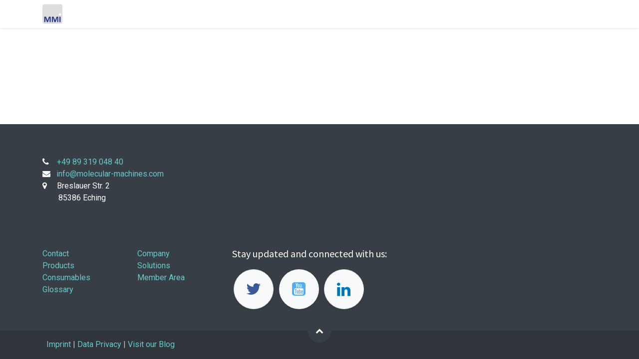

--- FILE ---
content_type: text/html; charset=utf-8; charset=utf-8
request_url: https://erp.molecular-machines.com/
body_size: 4638
content:

  <!DOCTYPE html>
        
        
            
        
    <html lang="en-US" data-website-id="1" data-oe-company-name="Molecular Machines &amp; Industries GmbH">
            
        
            
                
            
            
            
            
                
            
        
        
    <head>
                <meta charset="utf-8"/>
                <meta http-equiv="X-UA-Compatible" content="IE=edge,chrome=1"/>
    <meta name="viewport" content="width=device-width, initial-scale=1, user-scalable=no"/>
        <meta name="generator" content="Odoo"/>
        
        
        
            
            
            
        
        
        
            
            
            
                
                    
                        <meta property="og:type" content="website"/>
                    
                
                    
                        <meta property="og:title" content="Home | MMI Webshop"/>
                    
                
                    
                        <meta property="og:site_name" content="Molecular Machines &amp; Industries GmbH"/>
                    
                
                    
                        <meta property="og:url" content="http://c1619447726-business.itis.de/"/>
                    
                
                    
                        <meta property="og:image" content="http://c1619447726-business.itis.de/web/image/website/1/logo?unique=4c1bedd"/>
                    
                
            
            
            
                
                    <meta name="twitter:card" content="summary_large_image"/>
                
                    <meta name="twitter:title" content="Home | MMI Webshop"/>
                
                    <meta name="twitter:image" content="http://c1619447726-business.itis.de/web/image/website/1/logo?unique=4c1bedd"/>
                
            
        

        
            
            
        
        <link rel="canonical" href="http://erp.molecular-machines.com/"/>

        <link rel="preconnect" href="https://fonts.gstatic.com/" crossorigin=""/>
    
  

                <title> Home | MMI Webshop </title>
                <link type="image/x-icon" rel="shortcut icon" href="/web/image/website/1/favicon?unique=4c1bedd"/>
    <link rel="preload" href="/web/static/lib/fontawesome/fonts/fontawesome-webfont.woff2?v=4.7.0" as="font" crossorigin=""/>
    <link type="text/css" rel="stylesheet" href="/web/content/5293-656de07/1/web.assets_common.css" data-asset-xmlid="web.assets_common" data-asset-version="656de07"/>
    <link type="text/css" rel="stylesheet" href="/web/content/5294-6f7228c/1/web.assets_frontend.css" data-asset-xmlid="web.assets_frontend" data-asset-version="6f7228c"/>
        
    
  

                <script id="web.layout.odooscript" type="text/javascript">
                    var odoo = {
                        csrf_token: "ad4ab63972022f65cf77b5f1f20feb1a98aa76ddo1800316887",
                        debug: "",
                    };
                </script>
    <script type="text/javascript">
                odoo.session_info = {"is_admin": false, "is_system": false, "is_website_user": true, "user_id": false, "is_frontend": true, "translationURL": "/website/translations", "cache_hashes": {"translations": "63c39b9719623b23090242bff39258f3aa29fe2b"}};
                if (!/(^|;\s)tz=/.test(document.cookie)) {
                    const userTZ = Intl.DateTimeFormat().resolvedOptions().timeZone;
                    document.cookie = `tz=${userTZ}; path=/`;
                }
            </script>
    <script defer="defer" type="text/javascript" src="/web/content/874-142747a/1/web.assets_common_minimal_js.js" data-asset-xmlid="web.assets_common_minimal_js" data-asset-version="142747a"></script>
    <script defer="defer" type="text/javascript" src="/web/content/875-476c329/1/web.assets_frontend_minimal_js.js" data-asset-xmlid="web.assets_frontend_minimal_js" data-asset-version="476c329"></script>
    
        
    
    <script defer="defer" type="text/javascript" data-src="/web/content/5296-573d7bd/1/web.assets_common_lazy.js" data-asset-xmlid="web.assets_common_lazy" data-asset-version="573d7bd"></script>
    <script defer="defer" type="text/javascript" data-src="/web/content/5297-2162ab5/1/web.assets_frontend_lazy.js" data-asset-xmlid="web.assets_frontend_lazy" data-asset-version="2162ab5"></script>
        
    
  

                
            
        
    </head>
            <body class="">
                
        
    
            
        <div id="wrapwrap" class="homepage   ">
      <header id="top" data-anchor="true" data-name="Header" class="  o_header_standard">
        <nav data-name="Navbar" class="navbar navbar-expand-lg navbar-light o_colored_level o_cc shadow-sm">
            <div id="top_menu_container" class="container justify-content-start justify-content-lg-between">
                
    <a href="/" class="navbar-brand logo mr-4">
            <span role="img" aria-label="Logo of MMI Webshop" title="MMI Webshop"><img src="/web/image/website/1/logo/MMI%20Webshop?unique=4c1bedd" class="img img-fluid" alt="MMI Webshop" loading="lazy"/></span>
        </a>
    
                
    <button type="button" data-toggle="collapse" data-target="#top_menu_collapse" class="navbar-toggler ml-auto">
        <span class="navbar-toggler-icon o_not_editable"></span>
    </button>

                <div id="top_menu_collapse" class="collapse navbar-collapse order-last order-lg-0">
                    
    <ul id="top_menu" class="nav navbar-nav o_menu_loading flex-grow-1">
        
                        
                        
                            
    
    <li class="nav-item">
        <a role="menuitem" href="https://www.molecular-machines.com" class="nav-link ">
            <span>Home</span>
        </a>
    </li>
    

                        
                            
    
    <li class="nav-item">
        <a role="menuitem" href="/shop" class="nav-link ">
            <span>Shop</span>
        </a>
    </li>
    

                        
                            
    
    
    <li class="nav-item dropdown  ">
        <a data-toggle="dropdown" href="#" class="nav-link dropdown-toggle ">
            <span>Products</span>
        </a>
        <ul class="dropdown-menu" role="menu">
            
                
    
    <li class="">
        <a role="menuitem" href="https://www.molecular-machines.com/products/cellcut" class="dropdown-item ">
            <span>CellCut</span>
        </a>
    </li>
    

            
                
    
    <li class="">
        <a role="menuitem" href="https://www.molecular-machines.com/products/cellector" class="dropdown-item ">
            <span>CellEctor</span>
        </a>
    </li>
    

            
                
    
    <li class="">
        <a role="menuitem" href="https://www.molecular-machines.com/products/cellscan" class="dropdown-item ">
            <span>CellScan</span>
        </a>
    </li>
    

            
                
    
    <li class="">
        <a role="menuitem" href="https://www.molecular-machines.com/products/cellmanipulator" class="dropdown-item ">
            <span>CellManipulator</span>
        </a>
    </li>
    

            
                
    
    <li class="">
        <a role="menuitem" href="https://www.molecular-machines.com/products/customized-products" class="dropdown-item ">
            <span>Customized Products</span>
        </a>
    </li>
    

            
                
    
    <li class="">
        <a role="menuitem" href="https://www.molecular-machines.com/products/consumables" class="dropdown-item ">
            <span>Consumables</span>
        </a>
    </li>
    

            
                
    
    <li class="">
        <a role="menuitem" href="https://www.molecular-machines.com/products/software-products" class="dropdown-item ">
            <span>Software Products</span>
        </a>
    </li>
    

            
        </ul>
    </li>

                        
                            
    
    
    <li class="nav-item dropdown  ">
        <a data-toggle="dropdown" href="#" class="nav-link dropdown-toggle ">
            <span>Applications</span>
        </a>
        <ul class="dropdown-menu" role="menu">
            
                
    
    <li class="">
        <a role="menuitem" href="https://www.molecular-machines.com/solutions/spatial-transcriptomics" class="dropdown-item ">
            <span>Spatial Omics</span>
        </a>
    </li>
    

            
                
    
    <li class="">
        <a role="menuitem" href="https://www.molecular-machines.com/solutions/tumor-heterogeneity" class="dropdown-item ">
            <span>Tumor Heterogeneity</span>
        </a>
    </li>
    

            
                
    
    <li class="">
        <a role="menuitem" href="https://www.molecular-machines.com/solutions/liquid-biopsy" class="dropdown-item ">
            <span>Liquid Biopsy in Cancer</span>
        </a>
    </li>
    

            
                
    
    <li class="">
        <a role="menuitem" href="https://www.molecular-machines.com/solutions/cell-isolation" class="dropdown-item ">
            <span>Rare &amp; Single Cells</span>
        </a>
    </li>
    

            
                
    
    <li class="">
        <a role="menuitem" href="https://www.molecular-machines.com/solutions/digital-pathology" class="dropdown-item ">
            <span>Digital Pathology</span>
        </a>
    </li>
    

            
                
    
    <li class="">
        <a role="menuitem" href="https://www.molecular-machines.com/solutions/molecular-pathology" class="dropdown-item ">
            <span>Molecular Pathology</span>
        </a>
    </li>
    

            
                
    
    <li class="">
        <a role="menuitem" href="https://www.molecular-machines.com/solutions/crop-science" class="dropdown-item ">
            <span>Crop Science</span>
        </a>
    </li>
    

            
                
    
    <li class="">
        <a role="menuitem" href="https://www.molecular-machines.com/solutions/forensics" class="dropdown-item ">
            <span>Forensic Science</span>
        </a>
    </li>
    

            
                
    
    <li class="">
        <a role="menuitem" href="https://www.molecular-machines.com/solutions/optical-trapping" class="dropdown-item ">
            <span>Optical Trapping</span>
        </a>
    </li>
    

            
        </ul>
    </li>

                        
                            
    
    <li class="nav-item">
        <a role="menuitem" href="https://www.molecular-machines.com/support-contact" class="nav-link ">
            <span>Contact</span>
        </a>
    </li>
    

                        
                            
    
    
    <li class="nav-item dropdown  ">
        <a data-toggle="dropdown" href="#" class="nav-link dropdown-toggle ">
            <span>News &amp; Events</span>
        </a>
        <ul class="dropdown-menu" role="menu">
            
                
    
    <li class="">
        <a role="menuitem" href="https://www.molecular-machines.com/resources/webinars" class="dropdown-item ">
            <span>Webinars</span>
        </a>
    </li>
    

            
                
    
    <li class="">
        <a role="menuitem" href="https://www.molecular-machines.com/news-events/events" class="dropdown-item ">
            <span>Conferences &amp; Exhibitions</span>
        </a>
    </li>
    

            
                
    
    <li class="">
        <a role="menuitem" href="https://www.molecular-machines.com/news-events/blog" class="dropdown-item ">
            <span>MMI Blog</span>
        </a>
    </li>
    

            
        </ul>
    </li>

                        
                            
    
    
    <li class="nav-item dropdown  ">
        <a data-toggle="dropdown" href="#" class="nav-link dropdown-toggle ">
            <span>Company</span>
        </a>
        <ul class="dropdown-menu" role="menu">
            
                
    
    <li class="">
        <a role="menuitem" href="https://www.molecular-machines.com/company" class="dropdown-item ">
            <span>About us</span>
        </a>
    </li>
    

            
                
    
    <li class="">
        <a role="menuitem" href="https://mmi.workwise.io/en" class="dropdown-item ">
            <span>Jobs &amp; Career</span>
        </a>
    </li>
    

            
                
    
    <li class="">
        <a role="menuitem" href="https://www.molecular-machines.com/company/customer-testimonials" class="dropdown-item ">
            <span>Customer Testimonials</span>
        </a>
    </li>
    

            
        </ul>
    </li>

                        
                            
    
    
    <li class="nav-item dropdown  ">
        <a data-toggle="dropdown" href="#" class="nav-link dropdown-toggle ">
            <span>Service &amp; Contact</span>
        </a>
        <ul class="dropdown-menu" role="menu">
            
                
    
    <li class="">
        <a role="menuitem" href="/register" class="dropdown-item ">
            <span>Contact</span>
        </a>
    </li>
    

            
                
    
    <li class="">
        <a role="menuitem" href="https://www.molecular-machines.com/resources" class="dropdown-item ">
            <span>Downloads</span>
        </a>
    </li>
    

            
        </ul>
    </li>

                        
                            
    
    <li class="nav-item">
        <a role="menuitem" href="/" class="nav-link active">
            <span> </span>
        </a>
    </li>
    

                        
            
        
        
            
        
        <li class="nav-item mx-lg-3 divider d-none"></li> <li class="o_wsale_my_cart d-none nav-item mx-lg-3">
            <a href="/shop/cart" class="nav-link">
                <i class="fa fa-shopping-cart"></i>
                
                <sup class="my_cart_quantity badge badge-primary" data-order-id="">0</sup>
            </a>
        </li>
    
        
                        
            <li class="nav-item ml-lg-auto o_no_autohide_item">
                <a href="/web/login" class="nav-link font-weight-bold">Sign in</a>
            </li>
        
                        
        
        
            
        
    
    
                    
    </ul>

                </div>
                
                <div class="oe_structure oe_structure_solo" id="oe_structure_header_default_1">
            
        </div>
  </div>
        </nav>
    </header>
      <main>
        
            
        
    
    <div id="wrap" class="oe_structure oe_empty">
      <div style="text-align: center;">
        <br/>
      </div>
    </div>
  
      </main>
      <footer id="bottom" data-anchor="true" data-name="Footer" class="o_footer o_colored_level o_cc ">
        <div id="footer" class="oe_structure oe_structure_solo" style="">
      <section class="s_text_block pt40 pb16" data-snippet="s_text_block" data-name="Text" style="">
        <div class="container">
          <div class="row">
            <div id="connect" class="pt24 pb24 o_colored_level col-lg-3">
              <ul class="list-unstyled">
                <li><span class="fa fa-phone"></span>&nbsp;&nbsp;&nbsp; <a href="tel:+49 (89) 319 048 40">+49 89 319 048 40</a><br/><span class="fa fa-envelope"></span> &nbsp; <a href="mailto:info@molecular-machines.com">info@molecular-machines.com</a></li>
                <li><span class="fa fa-map-marker"></span>&nbsp;&nbsp;&nbsp;&nbsp; Breslauer Str. 2<br/></li>
                <li>&nbsp;&nbsp;&nbsp;&nbsp;&nbsp;&nbsp;&nbsp; 85386 Eching<br/></li>
              </ul>
            </div>
            <div class="col-lg-12 o_colored_level">
              <br/>
            </div>
            <div class="pt24 pb24 o_colored_level col-lg-2" style="">
              <ul class="list-unstyled">
                <li>
                  <a href="https://www.molecular-machines.com/support-contact">Contact</a>
                  <br/>
                </li>
                <li>
                  <a href="https://www.molecular-machines.com/products">Products</a>
                </li>
                <li>
                  <a href="https://www.molecular-machines.com/products/consumables">Consumables</a>
                  <br/>
                </li>
                <li>
                  <a href="https://www.molecular-machines.com/glossary">Glossary</a>
                  <br/>
                </li>
              </ul>
            </div>
            <div class="pt24 pb24 o_colored_level col-lg-2">
              <ul class="list-unstyled">
                <li>
                  <a href="https://www.molecular-machines.com/company">Company</a>
                  <br/>
                </li>
                <li>
                  <a href="https://www.molecular-machines.com/solutions">Solutions</a>
                </li>
                <li>
                  <a href="https://www.molecular-machines.com/member-archiv">Member Area</a>
                  <br/>
                </li>
              </ul>
            </div>
            <div class="pt24 pb24 o_colored_level col-lg-4" style="">
              <h5 class="mb-3">Stay updated and connected with us:</h5>
              <div class="s_share text-left" data-name="Social Media">
                <h5 class="s_share_title d-none">Follow us</h5>
                <a href="https://twitter.com/mmiTeam" class="s_share_facebook" target="_blank">
                  <i class="fa rounded-circle shadow-sm fa-twitter fa-2x img-thumbnail rounded" data-original-title="" title="" aria-describedby="tooltip219783"></i>
                </a>
                <a href="https://www.youtube.com/channel/UCH9k4GIU1qKU9wxUHEsWHBw" class="s_share_twitter" target="_blank">
                  <i class="fa rounded-circle shadow-sm fa-youtube-square fa-2x" data-original-title="" title="" aria-describedby="tooltip198129"></i>
                </a>
                <a href="https://www.linkedin.com/company/molecular-machines-&amp;-industries/" class="s_share_linkedin" target="_blank">
                  <i class="fa fa-linkedin rounded-circle shadow-sm d-block mx-auto fa-2x img-thumbnail" data-original-title="" title="" aria-describedby="tooltip717987"></i>
                </a>
                <a href="/" class="text-800 float-right" data-original-title="" title="" aria-describedby="tooltip155588"></a>
              </div>
            </div>
          </div>
        </div>
      </section>
    </div>
  <div id="o_footer_scrolltop_wrapper" class="container h-0 d-flex align-items-center justify-content-center">
            <a id="o_footer_scrolltop" role="button" href="#top" title="Scroll To Top" class="btn btn-primary rounded-circle d-flex align-items-center justify-content-center">
                <span class="fa fa-1x fa-chevron-up"></span>
            </a>
        </div>
    
        <div class="o_footer_copyright o_colored_level o_cc" data-name="Copyright">
          <div class="container py-3">
            <div class="row">
              <div class="col-sm text-center text-sm-left text-muted">
                
        
    
                <span class="mr-2 o_footer_copyright_name"></span>
    <span class="legal_page"><a href="https://www.molecular-machines.com/imprint">Imprint</a> | <a href="https://www.molecular-machines.com/data-privacy">Data Privacy</a> | <a href="https://www.molecular-machines.com/news-events/blog" data-original-title="" title="" aria-describedby="tooltip888207">Visit our Blog&nbsp; </a></span>
  
              </div>
              <div class="col-sm text-center text-sm-right o_not_editable">
                
        <div class="o_brand_promotion">
            
        
        
        Powered by 
            <a target="_blank" class="badge badge-light" href="http://www.odoo.com?utm_source=db&amp;utm_medium=website">
                <img alt="Odoo" src="/web/static/src/img/odoo_logo_tiny.png" style="height: 1em; vertical-align: baseline;" loading="lazy"/>
            </a>
        - 
                    The #1 <a target="_blank" href="http://www.odoo.com/page/e-commerce?utm_source=db&amp;utm_medium=website">Open Source eCommerce</a>
                
    
        </div>
    
              </div>
            </div>
          </div>
        </div>
      </footer>
        
    
    </div>
        
    
  
        
    </body>
        </html>
    
